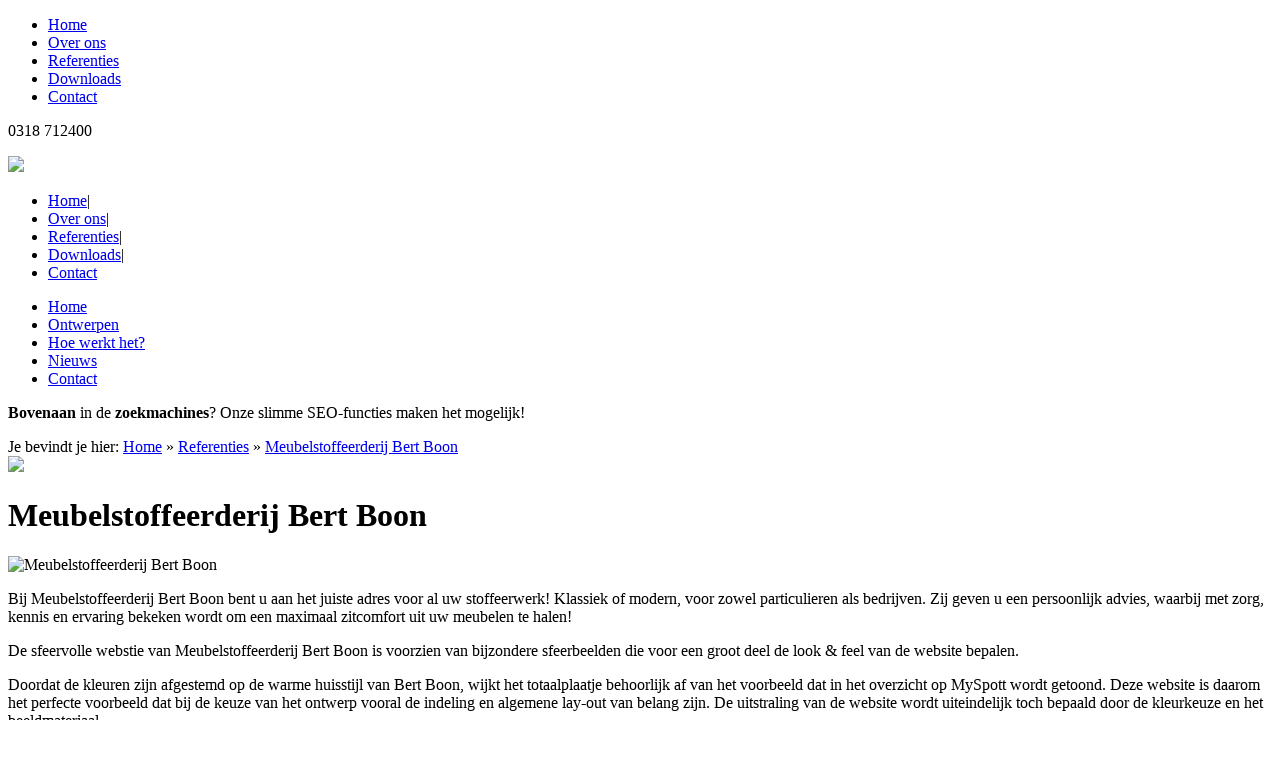

--- FILE ---
content_type: text/html; charset=ISO-8859-1
request_url: http://www.myspott.nl/referenties/meubelstoffeerderij+bert+boon
body_size: 6630
content:
<!DOCTYPE html>
<html xmlns="http://www.w3.org/1999/xhtml" xml:lang="nl" lang="nl"><head prefix="og: http://ogp.me/ns# fb: http://ogp.me/ns/fb# video: http://ogp.me/ns/video#"><title>Meubelstoffeerderij Bert Boon - MySpott</title><meta http-equiv="content-type" content="text/html; charset=ISO-8859-1" /><meta property="og:title" content="Meubelstoffeerderij Bert Boon - MySpott" /><meta property="og:url" content="http://www.myspott.nl/referenties/meubelstoffeerderij+bert+boon" /><meta property="og:image" content="http://www.myspott.nl/image.php/294/Thumbnail/bert-boon-referentie.jpg" /><meta property="og:site_name" content="MySpott" /><meta property="og:type" content="website" /><base href="http://www.myspott.nl/" /><link rel="stylesheet" href="/style/retro/style.css" type="text/css" /><link rel="stylesheet" type="text/css" href="/style/myspottresponsive/style.css?1460538241" /><link rel="stylesheet" type="text/css" href="/style/myspottresponsive/slick/slick.css"/><link rel="icon" href="/style/myspottresponsive/images/favicon.ico" type="image/x-icon" /><link rel="shortcut icon" href="/style/myspottresponsive/images/favicon.ico" type="image/x-icon" /><meta name="viewport" content="width=device-width, maximum-scale=1.0"><meta name="generator" content="Footsteps2" /><meta name="keywords" content="web, websites, website, ontwerpen, ontwerp, betaalbare websites, template, indeling, uitstraling, sfeer, klassiek, beeldmateriaal, huisstijl, sfeervol, modern, algemene, bedrijven, kleuren, mode, betaalbare, warm, foto, frame, portfolio, stijl, particulie" /><meta name="robots" content="index,follow,archive" /><script nonce="OWI2MjAzZDRkZTk5M2MzZTg5MDFmZTY3ZGRlMDg4MGY=" type="text/javascript" src="/javascript/core.js"></script><script nonce="OWI2MjAzZDRkZTk5M2MzZTg5MDFmZTY3ZGRlMDg4MGY=" type="text/javascript" src="/style/myspottresponsive/scripts.js?1460538241"></script></head>
<body onload=""><div id="fb-root"></div><div class="off-canvas-wrap" data-offcanvas><div class="inner-wrap"> <a class="right-off-canvas-toggle o-c-button" href="#" ></a><aside id="sidenav" class="right-off-canvas-menu"><ul><li><a href="/" title="Home" target="_self"><span class="center">Home</span></a></li><li><a href="/over_ons" title="Over ons" target="_self"><span class="center">Over ons</span></a></li><li><a class="active" href="/referenties" title="Referenties" target="_self"><span class="center">Referenties</span></a></li><li><a href="/downloads" title="Downloads" target="_self"><span class="center">Downloads</span></a></li><li><a href="/index.php?id=44" title="Contact" target="_self"><span class="center">Contact</span></a></li></ul></aside><div id="wrapper"><div class="phone-number"><span class="tel-background"></span> <p>0318 712400</p></div><div id="top" class="row"><div id="logo"><a href="/" title="MySpott - Betaalbare websites">  <img src="/style/myspottresponsive/images/logo.gif">  </a></div><div id="shortcuts" class="show-for-large-up"> <ul><li><a href="/" title="Home" target="_self">Home</a>|</li><li><a href="/over_ons" title="Over ons" target="_self">Over ons</a>|</li><li><a id="active" href="/referenties" title="Referenties" target="_self">Referenties</a>|</li><li><a href="/downloads" title="Downloads" target="_self">Downloads</a>|</li><li><a href="/index.php?id=44" title="Contact" target="_self">Contact</a></li></ul> </div></div><nav id="menu" class="show-for-large-up"><ul><li><a href="/" title="Goedkope website en toch professioneel?. In de uitstraling welke past bij uw bedrijf en eenvoudig te beheren? Met MySpott is dit nu mogelijk." target="_self"><span class="center">Home</span></a></li><li><a href="/ontwerpen" title="Wilt u een nieuwe website laten ontwikkelen? Betaalbaar, professioneel, in de uitstraling welke past bij uw bedrijf en eenvoudig te beheren? Blader direct door de beschikbare ontwerpen." target="_self"><span class="center">Ontwerpen</span></a></li><li><a href="/hoe_werkt_het" title="Hoe werkt het?" target="_self"><span class="center">Hoe werkt het?</span></a></li><li><a href="/nieuws" title="Het laatste nieuws omtrent de betaalbare weboplossingen van MySpott" target="_self"><span class="center">Nieuws</span></a></li><li><a href="/contact" title="Contact" target="_self"><span class="center">Contact</span></a></li></ul> </nav><div id="header" class="row"><div id="offerte" class="hide-for-small-down"><a class="offerte-button" href="/website_offerte_aanvragen" title="Vraag direct een website offerte aan"></a></div><div class="header_body" class="medium-10 large-12 columns"><p class="show-for-large-up"><p><strong>Bovenaan</strong> in de <strong>zoekmachines</strong>?&nbsp;Onze slimme SEO-functies maken het mogelijk!</p></p></div></div><div id="spacer"><div id="trace" class="">Je bevindt je hier: <a href="/" title="MySpott.nl betaalbare weboplossingen. Betaalbaar, professioneel, in de uitstraling welke past bij uw bedrijf en eenvoudig te beheren? Met MySpott is dit nu mogelijk." target="_self">Home</a> &raquo; <a href="/referenties" title="Referenties" target="_self">Referenties</a> &raquo; <a href="/referenties/meubelstoffeerderij+bert+boon" title="Meubelstoffeerderij Bert Boon" target="_self">Meubelstoffeerderij Bert Boon</a></div><div id="shorts" class="hide-for-medium-down"><div class="facebook social-wrapper"><div class="fb-like" data-href="http://www.myspott.nl" data-layout="button" data-action="like" data-show-faces="false" data-share="false"></div></div><div class="twitter social-wrapper"><a href="https://twitter.com/share" title="Tweet" class="tw" data-url="http://www.myspott.nl" data-via="myspottnl" data-lang="nl" onclick="window.open(this.href, 'windowName', 'width=550, height=450, left=550, top=200, scrollbars, resizable'); return false;"><img src="/style/myspottresponsive/images/tw.png"></a></div><div class="google social-wrapper"><div class="g-plusone" data-size="medium" data-annotation="none" data-width="300" data-href="http://www.myspott.nl"></div></div></div></div><div id="body" class="row"><div id="left" class="small-12 medium-12 large-8 columns"><h1>Meubelstoffeerderij Bert Boon</h1><div class="portfolio_image_message"><img src="/image.php/294/portfolio_bericht/bert-boon-referentie.jpg&amp;format=portfolio_bericht" alt="Meubelstoffeerderij Bert Boon" /></div><div class="header"><p>Bij Meubelstoffeerderij Bert Boon bent u aan het juiste adres voor al uw stoffeerwerk! Klassiek of modern, voor zowel particulieren als bedrijven. Zij geven u een persoonlijk advies, waarbij met zorg, kennis en ervaring bekeken wordt om een maximaal zitcomfort uit uw meubelen te halen!</p></div><p>De sfeervolle webstie van Meubelstoffeerderij&nbsp;Bert Boon is voorzien van bijzondere&nbsp;sfeerbeelden die voor een groot deel de look &amp; feel van de website bepalen.&nbsp;</p><p>Doordat de kleuren zijn afgestemd op de warme huisstijl van Bert Boon, wijkt het totaalplaatje behoorlijk af van het voorbeeld dat in het overzicht op MySpott wordt getoond. Deze website is daarom het perfecte voorbeeld dat bij de keuze van het ontwerp vooral de indeling en algemene lay-out van belang zijn. De uitstraling van de website wordt uiteindelijk toch bepaald door de kleurkeuze en het beeldmateriaal.</p><p>Voor deze website is het <a title="Huis en interieur ontwerp - MySpott Betaalbare websites" target="_self" href="http://www.myspott.nl/ontwerpen/huis+%26+interieur+ontwerp">'Huis&nbsp;&amp;&nbsp;Interieur ontwerp'</a> &nbsp;als basis gekozen. Hoewel het thema van de template niet direct overeen hoeft te komen met de branche, komt het in dit geval toch aardig in de richting.</p><p>De voordelige websites van MySpott hebben een gratis mogelijkheid om een fotoalbum weer te geven. In dit geval wordt het fotoalbum gebruikt voor het portfolio van Bert Boon, dat vol staat met prachtige, gerealiseerde&nbsp;projecten.</p><p><a title="Meubelstoffeerderij Bert Boon - voordelige MySpott website met het Huis &amp; Interieur ontwerp" target="_blank" href="http://www.bertboon.nl/">Bekijk&nbsp;hier&nbsp;de website van Meubelstoffeerderij Bert Boon &raquo;</a></p><p class="back"><a href="/referenties" title="Terug naar de vorige pagina" onclick="history.back(); return false;" class="news_read_more">Terug naar de vorige pagina</a></p></div><div id="right" class="small-12 medium-11 large-4 columns"><div class="side used_templates small-12 medium-5 large-12 columns small-block-grid-1 medium-block-grid-2 large-block-grid-2 end" id="more-templates"><h2>Deze klant gebruikte dit ontwerp</h2><a title="Als u huishoudelijk design verkoopt of interieuradvies geeft, moet uw website ook een perfect design hebben!" href="/ontwerpen/huis+%26+interieur+ontwerp">Huis &amp; Interieur ontwerp</a><a class="element" title="Als u huishoudelijk design verkoopt of interieuradvies geeft, moet uw website ook een perfect design hebben!" href="/ontwerpen/huis+%26+interieur+ontwerp"><img src="/image.php/133/portfolio_bericht/huis_interieur_template_groen.jpg" alt="Huis &amp; Interieur ontwerp" /></a><div class="clear"></div><a class="bekijk" href="/ontwerpen" title="Bekijk alle voordelige templates van MySpott" >Bekijk alle templates &raquo;</a></div><script type="text/javascript">
		if($('#sjablonen').length)
			$('#more-templates').remove();
	</script>
	<div class="reactions side small-12 medium-5 large-12 columns end">
		<div class="reactions-inner"><h2>Klanten over MySpott</h2><p><em>&quot;</em><strong><i>De service is heel goed</i></strong><i> en alle vragen en eisen van onze kant zijn steeds goed opgepakt en verwerkt. Verder hebben we een <strong>goede uitleg </strong>gehad over het CMS&nbsp;</i><i>zodat we nu zelfstandig verder aan de website kunnen werken.</i><em>&quot;&nbsp;</em>&nbsp;<a href="/referenties/mushroom+consultancy" target="_self" title="Lees meer over deze website">Mushroom Consultancy</a></p></div>
	</div>
	<script type="text/javascript">
		$('.reactions .reactions-inner').cycle();
	</script><div class="clear"></div><div class="trefwoorden"><h2>Bezoekers van MySpott zochten ook op</h2><p><a title="Veelzijdige template" target="_self" href="http://www.myspott.nl/ontwerpen/veelzijdige+template">veelzijdige template</a>, <a title="Goedkope template" target="_self" href="/goedkope_template_goedkope_website">goedkope template</a>, <a title="Ontwerp bouwbedrijf" target="_self" href="http://www.myspott.nl/ontwerpen/ontwerp+bouwbedrijf">ontwerp bouwbedrijf</a>, <a title="Goedkope website" target="_self" href="/goedkope_template_goedkope_website">goedkope website</a>, <a title="Groene template" target="_self" href="http://www.myspott.nl/ontwerpen/groene+template">groene template</a>, <a title="Website voor zzp-ers" target="_self" href="/website_voor_zzp-ers">website voor zzp-ers</a>, <a title="Dieren template" target="_self" href="http://www.myspott.nl/ontwerpen/dieren+template">dieren template</a>, <a title="Hoveniers ontwerp" target="_self" href="http://www.myspott.nl/ontwerpen/hoveniers+ontwerp">hoveniers ontwerp</a>, <a title="Gratis website ontwerp" target="_self" href="/gratis_website_ontwerp">gratis website ontwerp</a>, <a title="Technische template" target="_self" href="http://www.myspott.nl/ontwerpen/technische+template">technische template</a>, <a title="Kleurig design" target="_self" href="http://www.myspott.nl/ontwerpen/clean+%26+kleurig+design">kleurig design</a>, <a title="Lichte rustige template" target="_self" href="http://www.myspott.nl/ontwerpen/lichte+rustige+template">lichte rustige template</a>, <a title="Gratis website ontwerp" target="_self" href="/gratis_website_ontwerp">gratis website</a>, <a title="Newspaper template" target="_self" href="http://www.myspott.nl/ontwerpen/newspaper+template">newspaper template</a>, <a title="Website voor starters" target="_self" href="/website_voor_starters">website voor starters</a>, <a title="Blauwe template" target="_self" href="http://www.myspott.nl/ontwerpen/blauwe+template">blauwe template</a>, <a title="Website ontwerpen bekijken" target="_self" href="/website_ontwerpen_bekijken">website ontwerpen bekijken</a>,&nbsp;<a title="Travel template" target="_self" href="http://www.myspott.nl/ontwerpen/travel+template">travel template</a>, <a title="Website met CMS" target="_self" href="/website_met_cms">website met cms</a>, <a title="Rode template" target="_self" href="http://www.myspott.nl/ontwerpen/rode+template">rode template</a></p></div>
	
	<div id="form_aanvragen">
		<div class="mailer_ext">
			
			
	<div id="aanvragenSuccess" class="lightwindow-inner"> 
		<h2>Je aanvraag is verzonden</h2>
		<p>Bedankt voor het aanvragen van informatie over deze template.<br/>
		We zullen zo spoedig mogelijk contact met je opnemen.</p>
		<div id="displayMessage"></div>
		<!--<p><a href="#aanvragen" class="lightwindow">Terug naar het formulier</a></p>-->
		<p style="text-align:center;"><input type="button" class="formButton" onclick="lightwindow.hide();return false;" value="Sluiten"/></p>
	</div>
	<div id="aanvragenExecute" class="lightwindow-inner"> 
		<h2>Je aanvraag wordt verzonden</h2>
		<p style="text-align:center;"><img src="/style/myspottresponsive/images/loading.gif" alt="Loading" /></p>
	</div>
	<div id="aanvragenError" class="lightwindow-inner"> 
		<h2>Oeps...</h2>
		<p>Er is iets mis gegaan.</p>
		<p style="text-align:center;"><input type="button" class="formButton" onclick="lightwindow.hide();return false;" value="Sluiten"/></p>
	</div>
	<form id="aanvragen" class="aanvragen" name="aanvragen" action="" method="post" >
	<div class="mailer_ext">
	 <div class="lightwindow-inner lightwindow-inner-form">
		<input type="text" name="mailer_ext_v697c498c688af" id="mailer_ext_v697c498c688af"><input type="hidden" name="mailer_ext_name" value="Informatie aanvragen" /><input type="hidden" name="mailer_ext_ident" value="Meubelstoffeerderij Bert Boon" /><input type="hidden" name="mailer_ext_rpc_salt" value="rpc_salt_697c498c68658" />
		<h2>Informatie over deze template aanvragen</h2>
		<div class="form-left">
			<p><b>Vraag gratis en vrijblijvend naar de mogelijkheden.</b><br />
			Je kunt ook <a href="/website_offerte_aanvragen" title="Offerte aanvragen">vrijblijvend een offerte aanvragen</a>.
			</p>
			<label for="opmerkingenAanvragen" class="fullwidth">Vragen en/of opmerkingen:</label>
			<textarea rows="6" cols="50" name="Opmerkingen" id="opmerkingenAanvragen" onfocus="javascript: this.style.border='2px solid #cacaca'" onblur="javascript: this.style.border='2px solid #efefef'"></textarea>
		</div>
		<div class="form-right">
			<label for="naamAanvragen">Naam en/of organisatie:</label>
			<input type="text" class="text" name="Naam" id="naamAanvragen" value="" onfocus="javascript: this.style.border='2px solid #cacaca'" onblur="javascript: this.style.border='2px solid #efefef'" /> *<br />
			<p>Informeer mij over deze template via:</p>
			<div class="checkboxes">
				<input type="checkbox" name="mail_mij" id="mailmij" onclick="toggleStatus('mailmij')" checked="checked" /><label for="mailmij">e-mail</label> <br/>
				<input type="checkbox" name="bel_mij" id="belmij" onclick="toggleStatus('belmij')" /><label for="belmij">telefoon</label><br /><br />
			</div>
			<div class="mailadres">
				<label for="e-mailadresAanvragen">E-mailadres:</label>
				<input type="text" class="text" name="email_address" id="e-mailadresAanvragen" value="" onfocus="javascript: this.style.border='2px solid #cacaca'" onblur="javascript: this.style.border='2px solid #efefef'" /> *<br />
			</div>	
			<div class="telnr">
				<label for="telefoonnummerAanvragen">Telefoonnummer:</label>
				<input type="text" class="text" name="Telefoonnummer" id="telefoonnummerAanvragen" value="" onfocus="javascript: this.style.border='2px solid #cacaca'" onblur="javascript: this.style.border='2px solid #efefef'" /> * <br />
			</div>
			<div class="clear"></div>
		</div>
		<div class="clear"></div>
		  <div class="form-left">
			<input type="hidden" name="checkboxes" value="1"/>
			<p><em>Gemarkeerde velden zijn verplicht.</em></p>
			<input type="submit" class="versturen" value="verzend" />
			<input type="button" class="formButton" onclick="lightwindow.hide();return false;" value="Sluiten"/>
			<br /><br />
			<div class="clear"></div>
		  </div>			
		  <div class="form-right">
			<div class="message" id="aanvragenInvalid">
				<p class="message-heading">De volgende velden zijn onjuist ingevuld:</p>
				<ul class="content"><li class="dummy">&nbsp;</li></ul>
				<div class="clear"></div>
			</div>
			
			
		  </div>
		  <div class="clear"></div>
		</div>
		<div class="clear"></div>
		</div>
	</form>
	<script type="text/javascript">
		//<![CDATA[
		var oForm=document.getElementById('aanvragen');
		oForm.setAttribute('_error',"Er is een fout opgetreden!!");
		var oFormController=API.formControllers.New('aanvragen',{
		  'properties' : { 
				'Naam' : {
					 '_required' : '1',
					 '_errorClass' : 'error',
					 '_error' :'<li>Naam</li>' 
					 },
				'email_address' : {					 
					 '_errorClass' : 'error',
					 '_validator' : "validateEmail",
					 '_error' :'<li>E-mailadres</li>' 
					 },
				 'Opmerkingen' : {					 
					 '_errorClass' : 'error',
					 '_required' : '1',
					 '_error' :'<li>Bericht</li>' 
					 },
				'Telefoonnummer' : {					 
					 '_errorClass' : 'error',
					 '_validator' : "validatePhone",
					 '_error' :'<li>Telefoonnummer</li>' 
					 },
				'checkboxes' : {
					 '_errorClass' : 'error',
					 '_validator' : "validateCheckboxes",
					 '_error' :'<li>Geen keuze gemaakt tussen e-mail en telefoon</li>'
					 }
				},
		  'messages' : {
				'invalid' : 'aanvragenInvalid' 
				}
		  });			 
		oFormController.mode='rpc';
		oFormController.onSubmitSuccess=function(message,xml,text) {
			lightwindow.show("#aanvragenSuccess");				
		}
		oFormController.onSubmitError=function(message,xml,text) {
			lightwindow.show("#aanvragenError");				
		}
		oFormController.onRpcExecute=function() {
			lightwindow.show("#aanvragenExecute");				
		}
		
		$('.form input[type=checkbox]').fixCheckBoxes();
		//]]>
	</script>
<script nonce="OWI2MjAzZDRkZTk5M2MzZTg5MDFmZTY3ZGRlMDg4MGY=" type="text/javascript">document.getElementById("mailer_ext_v697c498c688af").style.display="n"+"one";</script>
		</div>
	</div>


	
	<div id="form_bestellen">
		<div class="mailer_ext">
			
			
	<div id="bestellenSuccess" class="lightwindow-inner"> 
		<h2>Je bestelling is verzonden</h2>
		<p>Bedankt voor het bestellen van deze template.<br/>
		We zullen zo spoedig mogelijk contact met je opnemen.</p>
		<p style="text-align:center;"><input type="button" class="formButton" onclick="lightwindow.hide();return false;" value="Sluiten"/></p>
		
	</div>
	<div id="bestellenExecute" class="lightwindow-inner"> 
		<h2>Je bestelling wordt verzonden</h2>
		<p style="text-align:center;"><img src="/style/myspottresponsive/images/loading.gif" alt="loading" /></p>
	</div>
	<div id="bestellenError" class="lightwindow-inner"> 
		<h2>Oeps...</h2>
		<p>Er is iets mis gegaan.</p>
		<p style="text-align:center;"><input type="button" class="formButton" onclick="lightwindow.hide();return false;" value="Sluiten"/></p>
	</div>
	<form id="bestellen" class="bestellen" name="bestellen" action="" method="post" >
	<div class="mailer_ext">
	 <div class="lightwindow-inner lightwindow-inner-form">
		<input type="text" name="mailer_ext_v697c498c692da" id="mailer_ext_v697c498c692da"><input type="hidden" name="mailer_ext_name" value="Bestellen" /><input type="hidden" name="mailer_ext_ident" value="Meubelstoffeerderij Bert Boon" /><input type="hidden" name="mailer_ext_rpc_salt" value="rpc_salt_697c498c68658" />
		<h2>Deze template bestellen</h2>
		<div >
			<p>Als je onderstaande gegegevens invult, nemen wij contact met je op.</p>
			
			<div class="clear"></div>
			<div id="bestellenLeft">
				<label for="naamBestellen">Naam:</label>
					<input type="text" class="text" name="Naam" id="naamBestellen" value="" onfocus="javascript: this.style.border='2px solid #cacaca'" onblur="javascript: this.style.border='2px solid #efefef'" /> *<br />
				<label for="organisatieBestellen">Organisatie:</label>
					<input type="text" class="text" name="Organisatie" id="organisatieBestellen" value="" onfocus="javascript: this.style.border='2px solid #cacaca'" onblur="javascript: this.style.border='2px solid #efefef'" /><br />
				<label for="adresBestellen">Adres:</label>
					<input type="text" class="text" name="Adres" id="adresBestellen" value="" onfocus="javascript: this.style.border='2px solid #cacaca'" onblur="javascript: this.style.border='2px solid #efefef'" /><br />
				<label for="postcodeBestellen">Postcode:</label>
					<input type="text" class="text" name="Postcode" id="postcodeBestellen" value="" onfocus="javascript: this.style.border='2px solid #cacaca'" onblur="javascript: this.style.border='2px solid #efefef'" /><br />
				<label for="woonplaatsBestellen">Woonplaats:</label>
					<input type="text" class="text" name="Woonplaats" id="woonplaatsBestellen" value="" onfocus="javascript: this.style.border='2px solid #cacaca'" onblur="javascript: this.style.border='2px solid #efefef'" /><br />
				<label for="telefoonnummerBestellen">Telefoonnummer:</label>
					<input type="text" class="text" name="Telefoonnummer" id="telefoonnummerBestellen" value="" onfocus="javascript: this.style.border='2px solid #cacaca'" onblur="javascript: this.style.border='2px solid #efefef'" /> * <br />
				<label for="e-mailadresBestellen">E-mailadres:</label>
					<input type="text" class="text" name="email_address" id="e-mailadresBestellen" value="" onfocus="javascript: this.style.border='2px solid #cacaca'" onblur="javascript: this.style.border='2px solid #efefef'" /> *<br />
			</div>
			<div id="bestellenRight">
				<label for="pakketBestellen">Pakket:</label>
				<select name="Pakket" id="pakketBestellen">
				<option value="pakket3jaar" selected="selected" id="price3">&euro; 59,- per maand (o.b.v. 3-jarige overeenkomst)</option>
				<option value="pakket2jaar" id="price2">&euro; 69,- per maand (o.b.v. 2-jarige overeenkomst)</option>
				<option value="pakket1jaar" id="price1">&euro; 89,- per maand (o.b.v. 1-jarige overeenkomst)</option>
				</select>
				<label for="opmerkingenBestellen" class="fullwidth">Eventuele vragen en/of opmerkingen:</label>
				<textarea rows="6" cols="50" name="Opmerkingen" id="opmerkingenBestellen" onfocus="javascript: this.style.border='2px solid #cacaca'" onblur="javascript: this.style.border='2px solid #efefef'"></textarea>
			</div>
			<div class="clear"></div>
		</div>

		<div class="clear"></div>
		  <div class="form-left">
			<input type="hidden" name="checkboxes" value="1"/>
			<p><em>Gemarkeerde velden zijn verplicht.</em></p>
			<input type="submit" class="versturen" value="verzend" /><input type="button" class="formButton" onclick="lightwindow.hide();return false;" value="Sluiten"/><br /><br />
			<div class="clear"></div>
		  </div>			
		  <div class="form-right">
			<div class="message" id="bestellenInvalid">
				<p class="message-heading">De volgende velden zijn onjuist ingevuld:</p>
				<ul class="content"><li class="dummy">&nbsp;</li></ul>
				<div class="clear"></div>
			</div>

		  </div>
		  <div class="clear"></div>
		</div>
		<div class="clear"></div>
		</div>
	</form>
	<script type="text/javascript">
	
		//<![CDATA[
		var oForm=document.getElementById('bestellen');
		oForm.setAttribute('_error',"Er is een fout opgetreden!!");
		var oFormController=API.formControllers.New('bestellen',{
		  'properties' : { 
				'Naam' : {
					 '_required' : '1',
					 '_errorClass' : 'error',
					 '_error' :'<li>Naam</li>' 
					 },
				'email_address' : {
					 '_required' : '1',
					 '_errorClass' : 'error',
					 '_mask' : 'email',
					 '_error' :'<li>E-mailadres</li>' 
					 },
				'Telefoonnummer' : {					 
					 '_required' : '1',
					 '_errorClass' : 'error',
					 '_error' :'<li>Telefoonnummer</li>' 
					 }
				},
		  'messages' : {
				'invalid' : 'bestellenInvalid' 
				}
		  });			 
		oFormController.mode='rpc';
		oFormController.onSubmitSuccess=function(message,xml,text) {
			lightwindow.show("#bestellenSuccess");				
		}
		oFormController.onSubmitError=function(message,xml,text) {
			lightwindow.show("#bestellenError");				
		}
		oFormController.onRpcExecute=function() {
			lightwindow.show("#bestellenExecute");				
		}
		
		$('.form input[type=checkbox]').fixCheckBoxes();
	//]]>
	</script>
<script nonce="OWI2MjAzZDRkZTk5M2MzZTg5MDFmZTY3ZGRlMDg4MGY=" type="text/javascript">document.getElementById("mailer_ext_v697c498c692da").style.display="n"+"one";</script>
		</div>
	</div>

</div></div><div id="footer" class="row"><span class="background"></span><div id="footer-left" class="small-12 medium-12 large-9 columns"><a class="logo-footer" title="MySpott - Betaalbare weboplossingen" target="_self" href="/"></a><p>Muskushouwsestraat 10 - 6666 MC -&nbsp;Heteren -&nbsp;0318-712400&nbsp;- <a href="mailto:info@myspott.nl">info@myspott.nl</a></p></div><div id="credits" class="large-3 columns">Powered by<a href="http://www.footsteps.nl/" title="Webdesign" target="_blank">Footsteps</a></div><div style="display:none;"><div id="copyright"><h1>Copyright</h1><p><span class="warning-button"></span>De op deze site getoonde ontwerpen zijn eigendom van MySpott of onze partners. Ongeautoriseerd gebruik of namaak heeft een onmiddelijk "Notice-and-Take-Down" tot gevolg. Ook kunnen verdere juridische stappen overwogen worden.</p><p style="text-align:center;"><input type="button" class="formButton" onclick="lightwindow.hide();return false;" value="Sluiten"></p></div></div></div></div> <a class="exit-off-canvas"></a> </div></div>
<script>
  $(document).foundation();
</script>

<noscript><iframe src="//www.googletagmanager.com/ns.html?id=GTM-TN67RW"
height="0" width="0" style="display:none;visibility:hidden"></iframe></noscript>
<script>(function(w,d,s,l,i){w[l]=w[l]||[];w[l].push({\'gtm.start\':
new Date().getTime(),event:\'gtm.js\'});var f=d.getElementsByTagName(s)[0],
j=d.createElement(s),dl=l!=\'dataLayer\'?\'&l=\'+l:\'\';j.async=true;j.src=
\'//www.googletagmanager.com/gtm.js?id=\'+i+dl;f.parentNode.insertBefore(j,f);
})(window,document,\'script\',\'dataLayer\',\'GTM-TN67RW\');</script>

<script type="text/javascript" src="/style/myspottresponsive/js/lightwindow2.js"></script></body>

</html>